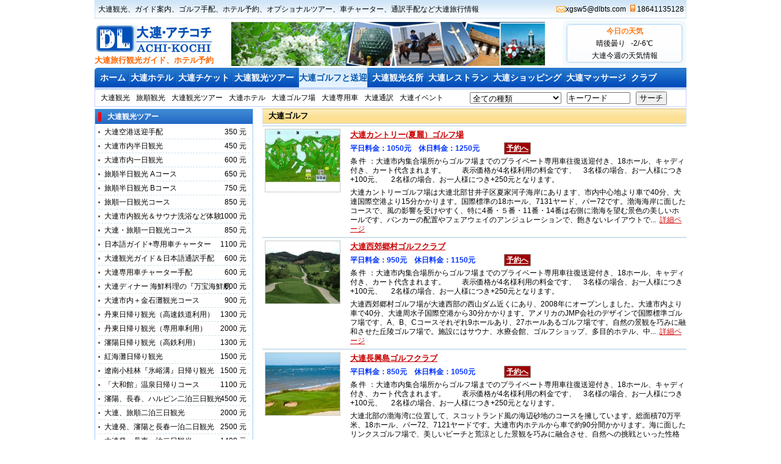

--- FILE ---
content_type: text/html
request_url: https://www.dlachikochi.com/list.php?classid=n-181
body_size: 8428
content:
<!DOCTYPE html PUBLIC "-//W3C//DTD XHTML 1.0 Transitional//EN" "http://www.w3.org/TR/xhtml1/DTD/xhtml1-transitional.dtd">
<html xmlns="http://www.w3.org/1999/xhtml">
<head>
<meta http-equiv="X-UA-Compatible" content="IE=EmulateIE7" />
<meta http-equiv="Content-Type" content="text/html; charset=utf-8" />
<title>大連ゴルフ</title>
<meta name="description" content="" />
<meta name="keywords" content="" />
<link href="./css.css" rel="stylesheet" type="text/css" />
<script language="javascript" src="./js/index.js" type="text/javascript"></script>
</head>
<body>
<div class="wrapper">
  <ul>
    <div class="top1">
   <span style="float:left;"> 
   <a href="kankouti.php">大連観光</a>、<a href="view.php?id=717">ガイド案内</a>、<a href="gorufu.php">ゴルフ手配</a>、<a href="hotel.php">ホテル予約</a>、<a href="tour.php">オプショナルツアー</a>、<a href="view.php?id=658">車チャーター</a>、<a href="view.php?id=717">通訳手配</a>など大連旅行情報</span> <span class='contact_mobile'>18641135128</span><span class='contact_eamil'><a href="inc/tomail.php">xgsw5@dlbts.com</a></span> </div>
    <div class="top2">
      <div class="left" style="margin-top:4px;"><a href="./"><img src="images/logo.jpg" alt="「大連ACHIKOCHI」 / 大連アチコチ" width="198" height="52" /></a><p><span style="color:#ff6600; font-size:13px;"><strong>大連旅行観光ガイド、ホテル予約 </strong></span></p></div>
      <div class="left" style="margin-left:25px;margin-top:3px;" ><img src="images/banner.jpg" alt="大連観光" width="517" height="72" /></div>
      <div class="weather" >
        <h3 class="Orange">今日の天気 </h3>
        <p>晴後曇り&nbsp;&nbsp;&nbsp;-2/-6℃	 </p>
        <p><a onclick="openwindow('./inc/tianqi.php','','500','400')" href="javascript:void(0);">大連今週の天気情報</a></p>
      </div>
    </div>
  </ul>
  <ul id="nav">
    <li class="nav_left"></li>
    <li > <a href="./" >ホーム</a> </li>
    <li > <a href="./hotel.php">大連ホテル</a> </li>

    <li > <a href="./tickets.php">大連チケット</a> </li>

    <li > <a href="./tourdl.php">大連観光ツアー</a> </li>
	  <li class="nav_current"> <a href="./gorufu.php">大連ゴルフと送迎</a> </li>
    <li > <a href="./kankouti.php">大連観光名所</a> </li>
    <li > <a href="./taberu.php">大連レストラン</a> </li>
    <li > <a href="./kaimono.php">大連ショッピング</a> </li>
    <li > <a href="./massage.php">大連マッサージ</a> </li>
    <li > <a href="./club.php">クラブ</a> </li>

<!--     <li > <a href="./club.php">大連学校</a> </li>
 -->

<!--     <li > <a href="./club.php">大連求人</a> </li> -->

    <li > <a style="margin-right:0; " href="./bbs.php">掲示板</a> </li>
    <li class="nav_right"></li>
  </ul>
  <div class="top3">
    <ul>
      <li> <a href="./kankouti.php">大連観光</a> </li>
      <li> <a href="./list.php?classid=n-84">旅順観光</a> </li>
      <li> <a href="./tour.php">大連観光ツアー</a> </li>
      <li> <a href="./hotel.php">大連ホテル</a> </li>
      <li> <a href="./gorufu.php">大連ゴルフ場</a> </li> 
      <li> <a href="./view.php?id=658">大連専用車</a> </li> 
      <li> <a href="./view.php?id=717">大連通訳</a> </li>      
      <li> <a href="./ibento.php">大連イベント</a> </li>  
      
    

    </ul>
    <form name="searchform" action="list.php" method="get" id="searchform" style="width:350px;">
      <select  name="classid" class="width_150">
        <option value="" selected="selected"> 全ての種類 </option>
        <option value="m-1"> 大連ホテル </option>
        <option value="s-5"> &nbsp;&nbsp;├&nbsp;5ッ星ホテル </option>
        <option value="s-4"> &nbsp;&nbsp;├&nbsp;4ッ星ホテル </option>
        <option value="s-3"> &nbsp;&nbsp;├&nbsp;3ッ星ホテル </option>
        <option value="s-2"> &nbsp;&nbsp;└&nbsp;2ッ星ホテル </option>
        <option value="m-4"> 大連 観光地 </option>
        <option value="n-87"> &nbsp;&nbsp;├&nbsp;市内 </option>
        <option value="n-84"> &nbsp;&nbsp;├&nbsp;旅順 </option>
        <option value="n-148"> &nbsp;&nbsp;├&nbsp;金石滩景区 </option>
        <option value="n-184"> &nbsp;&nbsp;├&nbsp;金州 </option>        
        <option value="n-85"> &nbsp;&nbsp;└&nbsp;そのほか </option>
        <option value="m-2"> 大連 レストラン </option>
        <option value="n-81"> &nbsp;&nbsp;├&nbsp;日本料理 </option>
        <option value="n-34"> &nbsp;&nbsp;├&nbsp;大連海鮮 </option>
        <option value="n-37"> &nbsp;&nbsp;├&nbsp;四川料理 </option>
        <option value="n-129"> &nbsp;&nbsp;├&nbsp;米線·ギョウザ </option>
        <option value="n-95"> &nbsp;&nbsp;├&nbsp;韓国料理 </option>
        <option value="n-98"> &nbsp;&nbsp;├&nbsp;火鍋·焼肉 </option>
        <option value="n-100"> &nbsp;&nbsp;├&nbsp;小籠包·点心·餅 </option>
        <option value="n-161"> &nbsp;&nbsp;├&nbsp;西餐庁 </option>
        <option value="n-149"> &nbsp;&nbsp;├&nbsp;コーヒーショップ </option>
        <option value="n-151"> &nbsp;&nbsp;├&nbsp;ラーメン </option>
        <option value="n-183"> &nbsp;&nbsp;├&nbsp;日本式居酒屋 </option>
        <option value="n-185"> &nbsp;&nbsp;└&nbsp;中華料理 </option>
        <option value="m-3"> 大連 ショッピング </option>
        <option value="n-30"> &nbsp;&nbsp;├&nbsp;青泥窪商業区 </option>
        <option value="n-82"> &nbsp;&nbsp;├&nbsp;西安路商業区 </option>
        <option value="n-28"> &nbsp;&nbsp;├&nbsp;平和広場商業区 </option>
        <option value="n-155"> &nbsp;&nbsp;├&nbsp;電器専門店 </option>
        <option value="n-157"> &nbsp;&nbsp;├&nbsp;サービス 娯楽 </option>
        <option value="n-154"> &nbsp;&nbsp;├&nbsp;ショッピング </option>
        <option value="n-150"> &nbsp;&nbsp;├&nbsp;お茶屋</option>
        <option value="m-3"> &nbsp;&nbsp;└&nbsp;そのほか </option>
        <option value="m-5"> 大連 マッサージ </option>
        <option value="n-75"> &nbsp;&nbsp;├&nbsp;マッサージ </option>
        <option value="n-163"> &nbsp;&nbsp;├&nbsp;サウナ </option>
        <option value="n-178"> &nbsp;&nbsp;└&nbsp;SPA </option>
        <option value="m-6"> 大連 クラブ </option>
        <option value="n-77"> &nbsp;&nbsp;└&nbsp;クラブ </option>
        <option value="m-7"> 大連 ツアー </option>
        <option value="m-7"> &nbsp;&nbsp;└&nbsp;市内と近郊コース </option>
      </select>
      &nbsp;
      <input onclick="javascript:if(this.value=='キーワード')this.value='';" class="width_100" value="キーワード" name="keyword" />
      &nbsp;
      <input type="submit" value=" サーチ " name="submit" class="input_submit" />
    </form>
  </div>
</div><div class="wrapper">
   <div class="index_left">
      <div class="basic">
      <div class="title"><span class="bann"></span><span>
        <h3><a href="tour.php">大連観光ツアー</a></h3>
        </span></div>
      <ul>
                        <li><span>
 
          350          
          元</span>
          <a href="view.php?id=1413"> 
          大連空港送迎手配          </a></li>
                <li><span>
 
          450          
          元</span>
          <a href="view.php?id=257"> 
          大連市内半日観光          </a></li>
                <li><span>
 
          600          
          元</span>
          <a href="view.php?id=1766"> 
          大連市内一日観光          </a></li>
                <li><span>
 
          650          
          元</span>
          <a href="view.php?id=259"> 
          旅順半日観光 Aコース          </a></li>
                <li><span>
 
          750          
          元</span>
          <a href="view.php?id=1118"> 
          旅順半日観光 Bコース          </a></li>
                <li><span>
 
          850          
          元</span>
          <a href="view.php?id=1015"> 
          旅順一日観光コース          </a></li>
                <li><span>
 
          1000          
          元</span>
          <a href="view.php?id=558"> 
          大連市内観光＆サウナ洗浴など体験          </a></li>
                <li><span>
 
          850          
          元</span>
          <a href="view.php?id=60"> 
          大連・旅順一日観光コース          </a></li>
                <li><span>
 
          1100          
          元</span>
          <a href="view.php?id=1930"> 
          日本語ガイド+専用車チャーター          </a></li>
                <li><span>
 
          600          
          元</span>
          <a href="view.php?id=717"> 
          大連観光ガイド＆日本語通訳手配          </a></li>
                <li><span>
 
          600          
          元</span>
          <a href="view.php?id=658"> 
          大連専用車チャーター手配          </a></li>
                <li><span>
 
          600          
          元</span>
          <a href="view.php?id=2339"> 
          大連ディナー 海鮮料理の『万宝海鮮舫          </a></li>
                <li><span>
 
          900          
          元</span>
          <a href="view.php?id=1115"> 
          大連市内＋金石灘観光コース          </a></li>
                <li><span>
 
          1300          
          元</span>
          <a href="view.php?id=1692"> 
          丹東日帰り観光（高速鉄道利用）          </a></li>
                <li><span>
 
          2000          
          元</span>
          <a href="view.php?id=278"> 
          丹東日帰り観光（専用車利用）          </a></li>
                <li><span>
 
          1300          
          元</span>
          <a href="view.php?id=1335"> 
          瀋陽日帰り観光（高鉄利用）          </a></li>
                <li><span>
 
          1500          
          元</span>
          <a href="view.php?id=2341"> 
          紅海灘日帰り観光          </a></li>
                <li><span>
 
          1500          
          元</span>
          <a href="view.php?id=304"> 
          遼南小桂林『氷峪溝』日帰り観光          </a></li>
                <li><span>
 
          1100          
          元</span>
          <a href="view.php?id=1380"> 
          「大和館」温泉日帰りコース          </a></li>
                <li><span>
 
          4500          
          元</span>
          <a href="view.php?id=1473"> 
          瀋陽、長春、ハルピン二泊三日観光          </a></li>
                <li><span>
 
          2000          
          元</span>
          <a href="view.php?id=1634"> 
          大連、旅順二泊三日観光          </a></li>
                <li><span>
 
          2500          
          元</span>
          <a href="view.php?id=1762"> 
          大連発、瀋陽と長春一泊二日観光          </a></li>
                <li><span>
 
          1400          
          元</span>
          <a href="view.php?id=1658"> 
          大連発、丹東一泊二日観光          </a></li>
                <li><span>
 
          3000          
          元</span>
          <a href="view.php?id=1464"> 
          大連発、五女山、集安（高句麗遺跡）          </a></li>
                <li><span>
 
          0          
          元</span>
          <a href="view.php?id=2144"> 
          張家界五日間観光          </a></li>
                <li><span>
 
          0          
          元</span>
          <a href="view.php?id=2143"> 
          桂林、陽朔ツアー          </a></li>
                <li><span>
 
          0          
          元</span>
          <a href="view.php?id=2145"> 
          成都、峨眉山、楽山大仏、五日間観光          </a></li>
                <li><span>
 
          0          
          元</span>
          <a href="view.php?id=2146"> 
          西安四日間ツアー          </a></li>
                <li><span>
 
          0          
          元</span>
          <a href="view.php?id=2147"> 
          昆明、建水、羅平、元陽、石林七日間          </a></li>
              </ul>
    </div>
    <div class="basic">
      <div class="title"><span class="bann"></span><span>
        <h3><a href="hotel.php">大連ホテル予約</a></h3>
        </span></div>
      <ul>
                      </ul>
    </div>
    
    <div class="basic">
      <div class="title"><span class="bann"></span><span>
        <h3><a href="kankouti.php">大連観光地</a></h3>
        </span></div>
      <ul>
                                      <li><a href="view.php?id=188" title="大連星海湾広場">
              大連星海湾広場              </a></li>
                        <li><a href="view.php?id=209" title="大連老虎灘">
              大連老虎灘              </a></li>
                        <li><a href="view.php?id=131" title="旅順二〇三高地">
              旅順二〇三高地              </a></li>
                        <li><a href="view.php?id=239" title="旅順東鶏冠山北堡塁">
              旅順東鶏冠山北堡塁              </a></li>
                        <li><a href="view.php?id=133" title="旅順水師営会見所">
              旅順水師営会見所              </a></li>
                        <li><a href="view.php?id=202" title="大連中山広場">
              大連中山広場              </a></li>
                        <li><a href="view.php?id=213" title="大連ロシア風情街">
              大連ロシア風情街              </a></li>
                        <li><a href="view.php?id=228" title="大連金石灘">
              大連金石灘              </a></li>
                        <li><a href="view.php?id=993" title="旅順白玉山">
              旅順白玉山              </a></li>
                        <li><a href="view.php?id=111" title="大連老虎灘海洋公園">
              大連老虎灘海洋公園              </a></li>
                        <li><a href="view.php?id=120" title="大連発現王国主題公園">
              大連発現王国主題公園              </a></li>
                        <li><a href="view.php?id=157" title="大連路面電車">
              大連路面電車              </a></li>
                        <li><a href="view.php?id=192" title="大連星海公園（旧星が浦）">
              大連星海公園（旧星が浦）              </a></li>
                        <li><a href="view.php?id=210" title="大連労働公園">
              大連労働公園              </a></li>
                        <li><a href="view.php?id=223" title="大連天津街">
              大連天津街              </a></li>
                        <li><a href="view.php?id=226" title="大連森林動物園">
              大連森林動物園              </a></li>
                        <li><a href="view.php?id=234" title="大連金石灘黄金海岸">
              大連金石灘黄金海岸              </a></li>
                        <li><a href="view.php?id=1116" title="旅順旧関東軍司令部">
              旅順旧関東軍司令部              </a></li>
                        <li><a href="view.php?id=1060" title="旅順駅">
              旅順駅              </a></li>
                        <li><a href="view.php?id=662" title="旅順日俄監獄旧址">
              旅順日俄監獄旧址              </a></li>
                        <li><a href="view.php?id=1059" title="旅順旧大和旅馆">
              旅順旧大和旅馆              </a></li>
                        <li><a href="view.php?id=75" title="大連北大橋">
              大連北大橋              </a></li>
                  </ul>
    </div>
    
    <div class="basic">
      <div class="title"><span class="bann"></span><span>
        <h3><a href="taberu.php">大連 レストラン </a></h3>
        </span></div>
      <ul>
                                <li><a href="view.php?id=107" title="万宝海鮮坊">
              万宝海鮮坊              </a></li>
                        <li><a href="view.php?id=274" title="天天漁港（延安路店）">
              天天漁港（延安路店）              </a></li>
                        <li><a href="view.php?id=301" title="品海楼 海鮮料理">
              品海楼 海鮮料理              </a></li>
                        <li><a href="view.php?id=1271" title="漁港明珠 海鮮料理">
              漁港明珠 海鮮料理              </a></li>
                        <li><a href="view.php?id=300" title="巴蜀人家 四川料理">
              巴蜀人家 四川料理              </a></li>
                        <li><a href="view.php?id=556" title="皇城老媽 しゃぶしゃぶ火鍋店">
              皇城老媽 しゃぶしゃぶ火鍋店              </a></li>
                        <li><a href="view.php?id=109" title="野力肥牛 しゃぶしゃぶ鍋料理">
              野力肥牛 しゃぶしゃぶ鍋料理              </a></li>
                        <li><a href="view.php?id=256" title="紅葉 日本料理">
              紅葉 日本料理              </a></li>
                        <li><a href="view.php?id=463" title="天一牧場 和風焼肉">
              天一牧場 和風焼肉              </a></li>
                        <li><a href="view.php?id=1083" title="漁港製造 海鮮料理">
              漁港製造 海鮮料理              </a></li>
                        <li><a href="view.php?id=744" title="あきよし 居酒屋">
              あきよし 居酒屋              </a></li>
                        <li><a href="view.php?id=1142" title="桂馬 日本料理">
              桂馬 日本料理              </a></li>
                        <li><a href="view.php?id=43" title="天天漁港（人民路店）">
              天天漁港（人民路店）              </a></li>
                        <li><a href="view.php?id=285" title="紫航海鮮大飯店">
              紫航海鮮大飯店              </a></li>
                        <li><a href="view.php?id=1541" title="マルケ イタリア料理">
              マルケ イタリア料理              </a></li>
                        <li><a href="view.php?id=106" title="大清花 餃子店">
              大清花 餃子店              </a></li>
                        <li><a href="view.php?id=275" title="大連大名 いけす料理　">
              大連大名 いけす料理　              </a></li>
                        <li><a href="view.php?id=1429" title="LENBACH　BEERHOUSE">
              LENBACH　BEERHOUSE              </a></li>
                        <li><a href="view.php?id=506" title="海の郷 日本料理">
              海の郷 日本料理              </a></li>
                        <li><a href="view.php?id=1086" title="高寿参鶏汤">
              高寿参鶏汤              </a></li>
                        <li><a href="view.php?id=547" title="新東方漁人碼頭　">
              新東方漁人碼頭　              </a></li>
                        <li><a href="view.php?id=1452" title="寿司楽（日本料理）">
              寿司楽（日本料理）              </a></li>
                  </ul>
    </div>
        
    
  </div>
  <div class="list_right">
  
         
<div class="list_box">
          
     <div class="title">  <h1> 大連ゴルフ  </h1></div>   
        </div>	
		
		<div class="list_box">
         <div style="width:698px;">
        <div class="h_left"> <a href="view.php?id=364"><img src="./upload/month_1503/1425352299.jpg" alt="大連カントリー(夏麗）ゴルフ場" width="142" /></a></div>
        
         <div class="list_ul">
          <ul>
           <li><h2><a href="view.php?id=364">大連カントリー(夏麗）ゴルフ場</a></h2></li>
                                 
          
		            
         
          <li class="blue" style="font-weight:700"><span style="display:block;float:left;width:250px;">平日料金：1050元&nbsp;&nbsp;&nbsp;&nbsp;休日料金：1250元</span> <a href="order.php?id=364" style=" color:#FFF;background-color:#a00100;padding:2px 3px; border:#989699 1px solid; margin:2px;"> 予約へ </a></li>
         
          <li>条 件 ：大連市内集合場所からゴルフ場までのプライベート専用車往復送迎付き、18ホール、キャディ付き、カート代含まれます。 　　表示価格が4名様利用の料金です、　3名様の場合、お一人様につき+100元、　 2名様の場合、お一人様につき+250元となります。</li>
         
         
         		   <li>大連カントリーゴルフ場は大連北部甘井子区夏家河子海岸にあります、市内中心地より車で40分、大連国際空港より15分かかります。国際標準の18ホール、7131ヤード、パー72です。渤海海岸に面したコースで、風の影響を受けやすく、特に4番・５番・11番・14番は右側に渤海を望む景色の美しいホールです、バンカーの配置やフェアウェイのアンジュレーションで、飽きないレイアウトで...&nbsp;&nbsp;<a href="view.php?id=364">詳細ページ</a></li>
         
           
           
                       
           </ul>
        </div> </div>
        
        
         </div>
        <div style="clear:both"></div>
   
		<div class="list_box">
         <div style="width:698px;">
        <div class="h_left"> <a href="view.php?id=944"><img src="./upload/year_2012/1350982443.jpg" alt="大連西郊郷村ゴルフクラブ" width="142" /></a></div>
        
         <div class="list_ul">
          <ul>
           <li><h2><a href="view.php?id=944">大連西郊郷村ゴルフクラブ</a></h2></li>
                                 
          
		            
         
          <li class="blue" style="font-weight:700"><span style="display:block;float:left;width:250px;">平日料金：950元&nbsp;&nbsp;&nbsp;&nbsp;休日料金：1150元</span> <a href="order.php?id=944" style=" color:#FFF;background-color:#a00100;padding:2px 3px; border:#989699 1px solid; margin:2px;"> 予約へ </a></li>
         
          <li>条 件 ：大連市内集合場所からゴルフ場までのプライベート専用車往復送迎付き、18ホール、キャディ付き、カート代含まれます。 　　表示価格が4名様利用の料金です、　3名様の場合、お一人様につき+100元、　 2名様の場合、お一人様につき+250元となります。</li>
         
         
         		   <li>大連西郊郷村ゴルフ場が大連西部の西山ダム近くにあり、2008年にオープンしました。大連市内より車で40分、大連周水子国際空港から30分かかります。アメリカのJMP会社のデザインで国際標準ゴルフ場です、A、B、Cコースそれぞれ9ホールあり、27ホールあるゴルフ場です。自然の景観を巧みに融和させた丘陵ゴルフ場で。施設にはサウナ、水療会館、ゴルフショップ、多目的ホテル、中...&nbsp;&nbsp;<a href="view.php?id=944">詳細ページ</a></li>
         
           
           
                       
           </ul>
        </div> </div>
        
        
         </div>
        <div style="clear:both"></div>
   
		<div class="list_box">
         <div style="width:698px;">
        <div class="h_left"> <a href="view.php?id=540"><img src="./upload/month_1403/1395399734.png" alt="大連長興島ゴルフクラブ" width="142" /></a></div>
        
         <div class="list_ul">
          <ul>
           <li><h2><a href="view.php?id=540">大連長興島ゴルフクラブ</a></h2></li>
                                 
          
		            
         
          <li class="blue" style="font-weight:700"><span style="display:block;float:left;width:250px;">平日料金：850元&nbsp;&nbsp;&nbsp;&nbsp;休日料金：1050元</span> <a href="order.php?id=540" style=" color:#FFF;background-color:#a00100;padding:2px 3px; border:#989699 1px solid; margin:2px;"> 予約へ </a></li>
         
          <li>条 件 ：大連市内集合場所からゴルフ場までのプライベート専用車往復送迎付き、18ホール、キャディ付き、カート代含まれます。 　　表示価格が4名様利用の料金です、　3名様の場合、お一人様につき+100元、　 2名様の場合、お一人様につき+250元となります。</li>
         
         
         		   <li>大連北部の渤海湾に位置して、スコットランド風の海辺砂地のコースを擁しています。総面積70万平米、18ホール、パー72、7121ヤードです。大連市内ホテルから車で約90分間かかります。海に面したリンクスゴルフ場で、美しいビーチと荒涼とした景観を巧みに融合させ、自然への挑戦といった性格のゴルフで、何度プレーしても飽きないコースです。...&nbsp;&nbsp;<a href="view.php?id=540">詳細ページ</a></li>
         
           
           
                       
           </ul>
        </div> </div>
        
        
         </div>
        <div style="clear:both"></div>
   
		<div class="list_box">
         <div style="width:698px;">
        <div class="h_left"> <a href="view.php?id=1223"><img src="./upload/month_1705/1494830784.jpg" alt="大連紅旗谷ゴルフ場" width="142" /></a></div>
        
         <div class="list_ul">
          <ul>
           <li><h2><a href="view.php?id=1223">大連紅旗谷ゴルフ場</a></h2></li>
                                 
          
		            
         
          <li class="blue" style="font-weight:700"><span style="display:block;float:left;width:250px;">平日料金：1050元&nbsp;&nbsp;&nbsp;&nbsp;休日料金：1250元</span> <a href="order.php?id=1223" style=" color:#FFF;background-color:#a00100;padding:2px 3px; border:#989699 1px solid; margin:2px;"> 予約へ </a></li>
         
          <li>条 件 ：大連市内集合場所からゴルフ場までのプライベート専用車往復送迎付き、18ホール、キャディ付き、カート代含まれます。 　　表示価格が4名様利用の料金です、　3名様の場合、お一人様につき+100元、　 2名様の場合、お一人様につき+250元となります。</li>
         
         
         		   <li>大連市西部の西山ダム近くにある高級メンバー制ゴルフ場です。36ホールあり、龍谷と独角獣コースに分れています。山地ゴルフで、落差激しい、フェアウェイもグリーンんもチャント手入れしていて綺麗です、ラフが怖い、全体的に難しいコースです、市内より車で40分、開発区から80分かかります。...&nbsp;&nbsp;<a href="view.php?id=1223">詳細ページ</a></li>
         
           
           
                       
           </ul>
        </div> </div>
        
        
         </div>
        <div style="clear:both"></div>
   
		<div class="list_box">
         <div style="width:698px;">
        <div class="h_left"> <a href="view.php?id=2438"><img src="./upload/2020/202004221756529849.jpg" alt="营口金泰ゴルフ場(ゴールドタイム）" width="142" /></a></div>
        
         <div class="list_ul">
          <ul>
           <li><h2><a href="view.php?id=2438">营口金泰ゴルフ場(ゴールドタイム）</a></h2></li>
                                 
          
		            
         
          <li class="blue" style="font-weight:700"><span style="display:block;float:left;width:250px;">平日料金：1000元&nbsp;&nbsp;&nbsp;&nbsp;休日料金：1200元</span> <a href="order.php?id=2438" style=" color:#FFF;background-color:#a00100;padding:2px 3px; border:#989699 1px solid; margin:2px;"> 予約へ </a></li>
         
          <li>条 件 ：大連市内集合場所からゴルフ場までのプライベート専用車往復送迎付き、18ホール、キャディ付き、カート代含まれます。 　　表示価格が4名様利用の料金です、　3名様の場合、お一人様につき+100元、　 2名様の場合、お一人様につき+250元となります。</li>
         
         
         		   <li>营口市鲅鱼圈区のゴールドタイムゴルフ場（金泰ゴルフ倶楽部）、パー72、全長7199ヤード、18ホールある国際標準のゴルフ場で、大連から車で片道2時間かかります。バンカー多く、戦略的挑戦あるゴルフです。五つ星クラスのホテルもあり、泊まりプランもお勧めです。...&nbsp;&nbsp;<a href="view.php?id=2438">詳細ページ</a></li>
         
           
           
                       
           </ul>
        </div> </div>
        
        
         </div>
        <div style="clear:both"></div>
   
		<div class="list_box">
         <div style="width:698px;">
        <div class="h_left"> <a href="view.php?id=1778"><img src="./upload/month_1605/1464428368.png" alt="遼陽太子河ゴルフ宿泊プラン（36H)" width="142" /></a></div>
        
         <div class="list_ul">
          <ul>
           <li><h2><a href="view.php?id=1778">遼陽太子河ゴルフ宿泊プラン（36H)</a></h2></li>
                                 
          
		            
         
          <li class="blue" style="font-weight:700"><span style="display:block;float:left;width:250px;">平日料金：1900元&nbsp;&nbsp;&nbsp;&nbsp;休日料金：2000元</span> <a href="order.php?id=1778" style=" color:#FFF;background-color:#a00100;padding:2px 3px; border:#989699 1px solid; margin:2px;"> 予約へ </a></li>
         
          <li>条 件 ：4名様からのご予約を承ります。　専用車往復送迎、高速代込み、シングル部屋宿泊代及び朝食と36ホールプレー費用が含まれております。昼食2回分込みます、夕食代とキャディーチップは含まれません。</li>
         
         
         		   <li>遼陽市の太子河沿いにあるゴルフ場で、72パー、7380ヤード、池が多くて綺麗なゴルフ場です。...&nbsp;&nbsp;<a href="view.php?id=1778">詳細ページ</a></li>
         
           
           
                       
           </ul>
        </div> </div>
        
        
         </div>
        <div style="clear:both"></div>
   
		<div class="list_box">
         <div style="width:698px;">
        <div class="h_left"> <a href="view.php?id=1777"><img src="./upload/month_1605/1464421082.jpg" alt="鉄嶺龍山ゴルフ宿泊プラン(36H)" width="142" /></a></div>
        
         <div class="list_ul">
          <ul>
           <li><h2><a href="view.php?id=1777">鉄嶺龍山ゴルフ宿泊プラン(36H)</a></h2></li>
                      <li> 住所：鉄嶺市銀洲区嶺東街一委  電話番号：024－72866666</li>           
          
		            
         
          <li class="blue" style="font-weight:700"><span style="display:block;float:left;width:250px;">平日料金：2000元&nbsp;&nbsp;&nbsp;&nbsp;休日料金：2200元</span> <a href="order.php?id=1777" style=" color:#FFF;background-color:#a00100;padding:2px 3px; border:#989699 1px solid; margin:2px;"> 予約へ </a></li>
         
          <li>条 件 ：　大連出発、集合場所から大連北駅まで往復送迎付き、新幹線二等席にて鉄嶺市へ、鉄嶺駅からゴルフ場まで往復送迎します。専用車送迎代、新幹線往復チケット、ゴルフ会館一泊シングル部屋と朝食付き、2回プレー、グリーンフィー、キャディフィーが含まれております。                                                                                   表示価格が4名様よりお</li>
         
         
         		   <li>大連から新幹線2時間かかる鉄嶺市にあり、18ホールあるゴルフ場です。72パー、6248ヤード（ブルー）、会館、練習場、宴会場、ゴルフ学校などあります、毎年5月から10月までオープンします。...&nbsp;&nbsp;<a href="view.php?id=1777">詳細ページ</a></li>
         
           
           
                       
           </ul>
        </div> </div>
        
        
         </div>
        <div style="clear:both"></div>
   
		<div class="list_box">
         <div style="width:698px;">
        <div class="h_left"> <a href="view.php?id=1548"><img src="./upload/month_1411/1415764985.png" alt="丹東五龍国際ゴルフ宿泊プラン(36H)" width="142" /></a></div>
        
         <div class="list_ul">
          <ul>
           <li><h2><a href="view.php?id=1548">丹東五龍国際ゴルフ宿泊プラン(36H)</a></h2></li>
                                 
          
		            
         
          <li class="blue" style="font-weight:700"><span style="display:block;float:left;width:250px;">平日料金：1900元&nbsp;&nbsp;&nbsp;&nbsp;休日料金：2000元</span> <a href="order.php?id=1548" style=" color:#FFF;background-color:#a00100;padding:2px 3px; border:#989699 1px solid; margin:2px;"> 予約へ </a></li>
         
          <li>条 件 ：4名様からのご予約を承ります。　専用車往復送迎、高速代込み、シングル部屋宿泊代及び朝食と36ホールプレー費用が含まれております。昼食と夕食代、ゴルフ場のカート代とキャディーチップなどは含まれておりません。日本語ガイドを特別付ける場合、別途ガイド料1000元かかります。</li>
         
         
         		   <li>丹東市五竜山の北麓に位置し、山地競技用のコースを擁している。総面積80万平米で、18ホール、パー72、6765ヤード。難度係数最大のホールは9番コースである。...&nbsp;&nbsp;<a href="view.php?id=1548">詳細ページ</a></li>
         
           
           
                       
           </ul>
        </div> </div>
        
        
         </div>
        <div style="clear:both"></div>
   
		<div class="list_box">
         <div style="width:698px;">
        <div class="h_left"> <a href="view.php?id=958"><img src="./upload/year_2012/1348033344.jpg" alt="緑山ゴルフ練習場" width="142" /></a></div>
        
         <div class="list_ul">
          <ul>
           <li><h2><a href="view.php?id=958">緑山ゴルフ練習場</a></h2></li>
                      <li> 住所：大連市甘井子区紅旗西路4号  電話番号：8420-6666</li>           
          
		   		   <li>大連西山ダム近くにある練習場で、西郊ゴルフ場への途中にある。縦270ヤード、横90ヤード、56打席を備え、山と湖に囲まれた風光綺麗な環境に恵まれている。マンツーマンから少人数向けまで、国内でも数々の優秀な成績を修めたコーチ陣によるレッスンが行われている。初心者にはルールや基礎知識を、経験者にはそのニーズに合わせレベルアップを目指し、矯正すべき点をレクチャー...&nbsp;&nbsp;<a href="view.php?id=958">詳細ページ</a></li>
         
           
           
                       
           </ul>
        </div> </div>
        
        
         </div>
        <div style="clear:both"></div>
   
		<div class="list_box">
         <div style="width:698px;">
        <div class="h_left"> <a href="view.php?id=231"><img src="./upload/month_1503/1425349721.jpg" alt="大連金石ゴルフ倶楽部(Aコース）" width="142" /></a></div>
        
         <div class="list_ul">
          <ul>
           <li><h2><a href="view.php?id=231">大連金石ゴルフ倶楽部(Aコース）</a></h2></li>
                                 
          
		   		   <li>大連金石ゴルフ場は大連市内から車で1時間20分かかります。経済技術開発区から30分かかります。黄海海岸沿いの36ホールを有する国際標準ゴルフ場です。Aコースは海側コースで神亀コースとも云いますが、1993年8月にオープンしました。大連市には一番綺麗なコースとして名高いです。11番・12番・17番コースは難易度が高く、そして、7番が唯一、海に向かっての超打下しの名物ホー...&nbsp;&nbsp;<a href="view.php?id=231">詳細ページ</a></li>
         
           
           
                       
           </ul>
        </div> </div>
        
        
         </div>
        <div style="clear:both"></div>
   
		<div class="list_box">
         <div style="width:698px;">
        <div class="h_left"> <a href="view.php?id=1543"><img src="./upload/month_1410/1414742653.jpg" alt="大連林海ゴルフ練習場" width="142" /></a></div>
        
         <div class="list_ul">
          <ul>
           <li><h2><a href="view.php?id=1543">大連林海ゴルフ練習場</a></h2></li>
                      <li> 住所：大连市中山区迎宾路中段林海会所  電話番号：8288⁻5865</li>           
          
		   		   <li>大連林海ゴルフ練習場は棒垂島へ行く途中に位置している、山の中、自然をうまく利用して造られたゴルフ練習場である、ゴルフ場でのプレーに似ているのでお客様に愛用される。...&nbsp;&nbsp;<a href="view.php?id=1543">詳細ページ</a></li>
         
           
           
                       
           </ul>
        </div> </div>
        
        
         </div>
        <div style="clear:both"></div>
   
		<div class="list_box">
         <div style="width:698px;">
        <div class="h_left"> <a href="view.php?id=1656"><img src="./upload/2020/202005021827117341.png" alt="環遊ゴルフ練習場" width="142" /></a></div>
        
         <div class="list_ul">
          <ul>
           <li><h2><a href="view.php?id=1656">環遊ゴルフ練習場</a></h2></li>
                      <li> 住所：西崗区八一路250号 </li>           
          
		   		   <li>付家庄に行く途中の維多利亜荘園にある環遊ゴルフ練習場、ゴルフ用品の販売及びゴルフ場予約など扱うゴルフ練習場。...&nbsp;&nbsp;<a href="view.php?id=1656">詳細ページ</a></li>
         
           
           
                       
           </ul>
        </div> </div>
        
        
         </div>
        <div style="clear:both"></div>
   
		<div class="list_box">
         <div style="width:698px;">
        <div class="h_left"> <a href="view.php?id=2263"><img src="./upload/2019/201906271149019725.jpg" alt="大連金石ゴルフ倶楽部（Bコース）" width="142" /></a></div>
        
         <div class="list_ul">
          <ul>
           <li><h2><a href="view.php?id=2263">大連金石ゴルフ倶楽部（Bコース）</a></h2></li>
                                 
          
		   		   <li>大連金石ゴルフクラブBコース(金鷹コース）は2002年5月にオープンしました、18ホール、パー72、全長6415ヤード、コース両側には木が多いです。2018年から、Bコースも綺麗に改造し、フェアウェイもグリーンも良くなっています、リーズナブルな価格でお客様に喜ばれています。土日混まないのでお勧めです。...&nbsp;&nbsp;<a href="view.php?id=2263">詳細ページ</a></li>
         
           
           
                       
           </ul>
        </div> </div>
        
        
         </div>
        <div style="clear:both"></div>
   	

<div align="right" class="txt_main">
  全部13件&nbsp;&nbsp;1/1ページ   &nbsp;&nbsp;第一ページ
    &nbsp;&nbsp;前へ
    &nbsp;&nbsp; 次へ
    &nbsp;&nbsp;最後のページ
  </div>



   </div>
</div>
<div class="wrapper">
<div class="index_bottom">
  <p><a title="レストラン" href="taberu.php" >レストラン</a> |  <a title="宿泊" href="hotel.php" >宿泊</a> |  <a title="観光案内手配" href="tour.php" >観光案内手配</a>  | <a title="観光名所" href="kankouti.php" >観光名所</a>  | <a title="ショッピング" href="kaimono.php" >ショッピング</a>  | <a title="マッサージ" href="massage.php" >マッサージ</a> |  <a title="クラブ" href="club.php" >クラブ</a></p>
  <p><a  href="view.php?id=1339"  >会社紹介</a> | <a onclick="openwindow('./inc/down1.html','','600','500');" href="javascript:void(0);"  >サイト利用規約</a> | <a onclick="openwindow('./inc/down3.html','','600','500');" href="javascript:void(0);"  >プライバシーポリシ</a>| <a  onclick="openwindow('./inc/down4.html','','600','500');" href="javascript:void(0);" >よくある質問</a>| <a  onclick="openwindow('./inc/tomail.php?id=','','600','500');" href="javascript:void(0);" >お問い合わせ</a></p>
  <p>Copyright&copy;2008 dlachikochi.com All Rights Reserved. Optimized for1024x768 to   Firefox, MS-IE6 IE7.</p>
</div>
</div>

 

<script>
var _hmt = _hmt || [];
(function() {
  var hm = document.createElement("script");
  hm.src = "https://hm.baidu.com/hm.js?a87a19efdfae492e1e336a239987e77d";
  var s = document.getElementsByTagName("script")[0]; 
  s.parentNode.insertBefore(hm, s);
})();
</script>
</body>
</html>


--- FILE ---
content_type: text/css
request_url: https://www.dlachikochi.com/css.css
body_size: 3817
content:
html,body, div,dl,dt,dd,ul,ol,li,h1,h2,h3,h4,h5,h6,pre,code,form,fieldset,legend,input,textarea,p,blockquote,th,td,em,buttom,body,img,fieldset,table{
	margin: 0px; padding: 0px;
}
body {font-size:12px;font-family:"MS PGothic", "Osaka", Arial, sans-serif;	word-break:break-all;line-height:20px;}
a {color: #000; text-decoration: none}
a:hover {text-decoration: underline;color:#FF0000;}
h1,h2,h3,h4,h5 {font-family: "times new roman",simsun}
h3{font-size: 12px;}
h3,h4 {
	font-size:12px;
	font-weight:700;
}
ul {list-style-type: none; list-style-image: none}

input,select,img,form,ul{vertical-align:middle;} 

.datetable{ font-size:12px; font-weight:200;  }
.datetable td{ padding:0;margin:0;text-align:center; line-height:12px;white-space:nowrap;   }

a img{border:none;}
.left {	float: left}
.right {float: right}
.clear{clear:both;}



.Orange {color:#ff7a17;}
.wrapper {margin: 0px auto; width: 970px;margin-bottom:2px;}
.top2 {margin:2px 0;overflow:auto;_height:1%;}
.top3 {  border: #ccccff 1px solid;  border-top: #c2d5f6 4px solid; padding:1px 4px;overflow:auto;_height:1%; }
.top3 ul {float:left;line-height:25px;height:25px;white-space:nowrap;}
.top3 ul li{float:left;margin:0 5px; white-space:nowrap;height:25px;  }
.top3 ul li a{ white-space:nowrap;height:25px;}
.top3 form,.top input {float:right;line-height:25px;height:25px;}

.weather{float:right;background-image: url(./images/weather.jpg);width:203px;height:68px; text-align:center;padding-top:8px; }

#nav {clear:both;background-image: url(./images/un_header.png); background-repeat: repeat-x}
#nav li {background-image: url(./images/un_header.png); background-repeat: repeat-x}
#nav li a {	background-image: url(./images/un_header.png); background-repeat: repeat-x}
.toolkit {background-image: url(./images/un_header.png); background-repeat: repeat-x}
#nav {	height: 32px; overflow: hidden}
#nav li { background-repeat: no-repeat; background-position: 0px -80px; float: left}
#nav li a {margin: 0 4px;   font-weight: bold; font-size:14px;line-height: 32px;   height: 32px; color: #fff; display: inline-block;  text-align: center; }
#nav li a:hover {	 background-color: #2c73ca; background-position: 0px -40px; text-decoration: none}
#nav li.nav_current a {	background-color: #fff; background-position: 0px -200px; color: #0053aa; font-size: 14px; font-weight: bold}
#nav li.nav_current a:hover {	background-color: #fff; background-position: 0px -200px; color: #0053aa; font-size: 14px; font-weight: bold}
#nav li.nav_left {	padding-bottom: 0px; padding-left: 0px; width: 5px; padding-right: 0px; height: 32px; padding-top: 0px}
#nav li.nav_right {	padding-bottom: 0px; padding-left: 0px; width: 5px; padding-right: 0px; height: 32px; padding-top: 0px}
#nav li.nav_left {	background-position: 0px -120px}
#nav li.nav_right {	background-position: right -160px; float: right}

.login .title{padding:3px; background-color:#ebf5ff;}
.index_left{float:left;width:260px;}
.index_left p{clear:both;margin:2px 0;}
.login{border:#99ccff 1px solid;}
.index_left table{margin:5px;}

.news{margin-top:1px;background-image: url(./images/news.gif);padding:0 3px;border:#99ccff 1px solid;}
.news .title{ padding-left:55px;font-weight:700;padding-top:0;color:#FF7701;}
.news ul li{line-height:20px;border-bottom:1px dashed #cfe1ed;}
.news ul li span{color:#ccc;}

.width_100 {width: 100px;}
.width_110 {width: 110px;}
.width_120 {width: 120px;}
.width_130 {width: 130px;}
.width_150 {width: 150px;}

.basic{ clear:both;border:#99ccff 1px solid;margin-top:1px;}
.basic .title{background: url(./images/un_header.png) 0 bottom repeat-x;background-position: 0px -40px; height:24px; padding-left:5px;font-size:14px;line-height:24px;font-weight:700;color:#Fff;}
.basic .title a{color:#Fff;}
.basic ul{padding:2px 5px;}
.basic ul li{
	padding-left: 10px;
	background: url(./images/li_1.jpg) 0 50% no-repeat;
	line-height: 22px;	
	list-style-type: none;
	border-bottom:1px dashed #CFE1ED;
	overflow:hidden;
	white-space:nowrap;
	}

.basic span{display: block; float:left;}
.basic ul li span{float:right;margin-right:5px; }
.index_center{	float: left;margin-left: 4px;	width: 411px;}
#Msg {
	height:25px;
	background:#ebf5ff;

	font-weight:700;
	margin-bottom:2px;
}
#Msg h1{
	margin-left:10px;
	padding-left:30px;
	background:url(./images/msg.gif) no-repeat left 5px;
	line-height:25px;
	font-size:13px;
}
#Msg p{
	line-height:25px;
	padding-left:30px;
}

.TabTitle {
	clear:both;
	border-top:1px solid #CFE1ED;
	height:25px;
}
.nTab .TabTitle li {
	display:block;
	float:left;
	width:81px;
	height:25px;
	line-height:25px;
	list-style-type:none;
	border-bottom:1px solid #CFE1ED;
}
.nTab .TabTitle .normal {
	background:#F0F7FD;
	border-bottom:1px solid #CFE1ED;
	border-left:1px solid #CFE1ED;

	text-align:center;
	font-weight:700;
}
.nTab .TabTitle .active {
	background:#1161A6;
	border-bottom:none;
	border-left:1px solid #CFE1ED;
	border-bottom:1px solid #1161A6;
	text-align:center;
	font-weight:700;
	color:#fff;
}
.nTab .TabContent {
    clear:both;
	padding-top:10px;
	background:#F0F7FD;
	border:1px solid #CFE1ED;
	border-top:none;
	 

}
.none {
	display:none;
}.content_pic {
	float:left;
	width:138px;
}
.content_pic img {
margin-top:10px;
	border:#999 solid 1px;
}
.btB {
	border-bottom:1px #CFE1ED dashed;
	line-height:23px;
	font-size:14px;
	white-space:nowrap;
	
}
.btB a{color:#643104;}
.btD {
	background:none;
	height:84px;
	margin-left:3px;
	margin-top:1px;
	padding-top:4px;
	line-height:20px;
}

.index_right{float:right;width: 292px;}
.index_right .title{  background: url(./images/bg2.jpg) 0 0 no-repeat;height:30px;padding-top:5px;padding-left:30px;color:#333333 }
.index_right .title h3{ 	background:url(./images/hot.gif) no-repeat left 50%; line-height:30px;padding-left:30px;}
.index_right .t2 h3{ 	background:url(./images/new.gif) no-repeat left 50%;}

.index_right ul{background: url(./images/bg2.jpg) right 0 repeat-y;padding:0 11px 0  5px;}
.index_right ul li{ clear:both;
	background-image: url(./images/un_ico_yellow.png);
	background-position: 0px -987px;
	background-repeat: no-repeat;
	padding-left: 15px;
	border-bottom:1px dashed #E9EDF0;
	line-height:26px;
     }

.index_right ul li span {
	float:right;
	color:#393939;
	text-align:right;
	
}.index_right .bottom{background: url(./images/bg2.jpg) 0 bottom  no-repeat;height:9px;}


.hotel_hot{ border:1px solid #e3b883;overflow: hidden;text-align:center;width:288px;line-height:19px; }
.hotel_hot .t{text-align:left;background:#efefef url(./images/title2.gif) right 0 repeat-x;padding-left:8px; line-height:35px;border-bottom:1px solid #ff6600;}
.lineB {height:1px;background:#CFE1ED;overflow:hidden;margin:5px 10px;}
.gest{border:1px solid #99ccff;margin-top:1px;padding:7px 3px;}


.index_bottom{clear:both;background:#1967c5;text-align:center; color:#fff;padding:0px;margin-top:2px;}
.index_bottom a{ color:#fff;}



.list_right{float:right;width:695px; }


.list_box {
    clear:both;
	border:#CFE1ED solid 1px;
	margin:0px 0px 2px 0;
	overflow: visible;
}
.list_box .title span{
    float:right;padding:2px 9px 2px 0;
}
.list_box h3{
    clear:both;
	display: block;
	background:#fcdf91;
	font-size: 13px;
	padding:2px 9px;
	background: url(./images/bg3.jpg) right 0 repeat-x;

}
.list_box h2{
   
	font-size: 13px;
	padding:2px 9px 2px 0;


}
.list_box h1{
	background:#fcdf91;
	font-size: 13px;
	padding:2px 9px;
	background: url(./images/bg3.jpg) right 0 repeat-x;

}
.list_box img {
	border:#CCC solid 1px;
	margin:5px 2px;
	width:122px;
	height:102px;
}
.list_box a{text-decoration: underline;}
.center{text-align:center;}
.blue{color:#ff7701;}
.red{color:#ff0000}
.blue{color:#0033ff}
.list_ul{float:right;padding:2px 5px;width:550px;}
.list_ul li {
	 
	line-height:15px;
	padding:3px 0;
}
.list_ul li a{color:#cc0000;}

.h_left{float:left;width:130px;text-align:center;}
.table_1px table{
	border-collapse:collapse;
	margin-bottom:2px;
	margin-bottom:5px;
}
.table_1px td {
	border:1px solid #000;
	padding:2px 4px;
}

.bbs {
	border:1px solid #83c0f3;
	margin:2px 0;
	overflow:auto;
	zoom:1;
}
.bbs h3 {
	clear:both;
	margin-top:0px;
	background:url(images/bbs.gif) 6px 50% no-repeat #83c0f3;
	text-align:left;
	padding:5px 30px;
	border:1px solid #cfe1ed;
	font-size:14px;
	font-weight:700;
}
.bbs .title {
	background:#ecedee;
	padding:2px 10px;
	line-height:20px;
	text-align:left;
	font-size:12px;
	font-weight:normal;
}
.bbs .title2 {
	background:url(images/rebbs.gif) 6px 50% no-repeat;
	padding:2px 12px ;
	line-height:20px;
	margin:0 30px;
}
.bbs span {
	margin-left:20px;
}
.bbs .red {
	width:80px;
}
.bbs h4 {
	text-align:center;
	line-height:30px;
}
.bbs h4 a {
	color:#cc0000;
}
.bbs_txt{padding:0 20px 8px 20px;}

.bbs_box {
   clear:both;
	margin:10px 20px;
	border:1px solid #83c0f3;
	line-height:25px;
}

.view {  border:1px solid #CFE1ED;   padding:5px;}
.view h1{font-size:13px; font-weight:700;color:#006600;float:left;}

.list_right .title h2{	background:#fcdf91;
	font-size: 13px;
	padding:2px 9px;
	background: url(./images/bg3.jpg) right 0 repeat-x;}
.myTable2 {
	border: #17799f 1px solid;  padding-bottom: 5px; padding-left: 4px; padding-right: 4px; border-collapse: collapse;padding-top: 5px
}
.myTable2 td{
	border: #17799f 1px solid;  padding-bottom: 5px; padding-left: 4px; padding-right: 4px; border-collapse: collapse; padding-top: 5px
}
.myTable2 strong{font-weight:400;color:#0000cc;}
.pp{float:right;}
.pp a{
 background-color:#990000;padding:3px 12px; border:#cc3333 1px solid;margin:0 10px;
}

.myTable3 {
	border: #eeeeee 3px solid;  padding-bottom: 5px; padding-left: 4px; padding-right: 4px; border-collapse: collapse;padding-top: 5px
}
.myTable3 td{
	border: #eeeeee 3px solid;  padding-bottom: 5px; padding-left: 4px; padding-right: 4px; border-collapse: collapse; padding-top: 5px
}
.myTable3 strong{font-weight:400;color:#0000cc;}


.pp{float:right;}
.pp a{
 background-color:#990000;padding:3px 12px; border:#cc3333 1px solid;margin:0 10px;
}

.pp a:link, .pp a:visited,pp a:hover{ font-size: 9pt; color: #fff; text-decoration: none; font-weight:bold; }
.boxbbs {
	height:120px;
	padding-left:10px;
}
.view_intro{ font-size:12px;}
.view_intro p {
	text-indent:1em;
	line-height:20px;
	margin:10px 0;
}
.left_8px {
	clear:both;
	margin-left:8px;
	line-height:25px;
}.left_8px img {
	border:1px solid #cfe1ed;
}
.line_blue {
	border-top:1px solid #0000FF;
}.line_height_20 {
	line-height:20px;
}.margin_30 {
	margin:30px 10px;
}.liuyan {
	font-size:14px;
	color:#006600;
	background:#cfe1ed;
	line-height:30px;
	padding-left:30px;
	margin-top:10px;
	font-size:14;
	font-weight:700;
}
.bbs_box .boxbbs{height:auto;}
.bbs_box {
	margin:10px 10px;
	border:1px solid #83c0f3;
}
.bbs_1 {
	background:url(images/bbs.gif) 6px 50% no-repeat #cfe1ed;
	padding:0px 30px;
	line-height:20px;
	height:20px;
}
.bbs_2 {
	background:url(images/rebbs.gif) 36px 50% no-repeat #E6E8E9;
	padding:0px 60px;
	line-height:20px;
	height:20px;
}.ul_tour {
	line-height:21px;
	padding:8px 0 8px 8px;
}


.table {
	border-collapse:collapse;
	font-size:12px;

}
.table img {
	margin-right:5px;
}
.table td {
	border:1px solid #3198FD;
	padding:2px 5px;
	line-height: 30px;
}

.table th{	border-width: 1px;
	padding: 8px;
	border-style: solid;
	border-color: #3198fd;
	background-color: #90c4f7;}


.table_none {
	border:none;
}
.table_none td {
border:none;

}
.table h1 {
	font-size:24px;
	color: #C96702;
}.ul_2 li {
	float:left;
	width:30%;
	white-space: nowrap;
	BACKGROUND: url(images/li_ball.gif) no-repeat left 50%;
	padding-left:10px;

}.white14px {
	color:#fff;
	font-size:14px;
	font-weight:700;
}
.new_newsT {
	padding: 5px;
	border:1px solid #cfe1ed;
}.functionlist {
	MARGIN: 0px auto;
	WIDTH: 160px
}
.functionlist LI {
	BORDER-RIGHT: #999999 1px solid;
	BORDER-TOP: #999999 1px solid;
	DISPLAY: block;
	BACKGROUND: url(images/membertitle_bg.jpg) #f8f8f8 repeat-x 1px 1px;
	MARGIN: 5px auto;
	BORDER-LEFT: #999999 1px solid;
	BORDER-BOTTOM: #999999 1px solid;
	text-align:center;
}
.functionlist LI A {

	FONT-SIZE: 12px;
	LINE-HEIGHT: 20px;
	HEIGHT: 20px;
	TEXT-DECORATION: none
}
.functionlist LI A:hover {
	DISPLAY: block;
	BACKGROUND: url(images/function_li_bg.gif) #ffffff no-repeat 5px 2px;
	COLOR: #cc0000
}

.bann{width:5px;height:15px; background-color:#ff0000;margin-top:5px;margin-right:10px;}
.linck{clear:both; BORDER:#2468c5 1px solid;line-height:23px;margin-top:4px;}
.linck a{margin:0 10px;color:#666666;}
.linck p{padding:0px 10px;color:#fff;BACKGROUND: url(images/linck.jpg) no-repeat 0 0;BORDER-bottom:#2468c5 1px solid;}
.change{color:#999999;margin-left:10px;}



#ping1{padding-left:57px;float:left;background:url(./images/icon_v2.gif) no-repeat 0px -10px; width:40px;line-height:25px;cursor:pointer }
#ping2{padding-left:57px;float:left;background:url(./images/icon_v2.gif) no-repeat 0 -62px; width:40px;line-height:25px;cursor:pointer }
#ping3{padding-left:73px;float:left;background:url(./images/icon_v2.gif) no-repeat 0 -35px; width:40px;line-height:25px;cursor:pointer }


.pblish {line-height:25px;}
.pblish td{padding-left:8px;}
.mt1 { font-weight:700;color:#ff3333; line-height:35px;   font-size:15px; border-bottom:#fe332f 2px dotted; }
.view_pic {padding:0 5px;}
.view_pic img{margin:4px;}

.cupeng span {
	display:block;
	float:left;
}
#spot_summary{margin:10px 5px;}
.atc_contents h3{ clear:both; background:#CCC; border:#666 1px solid; padding:2px 10px; margin-bottom:5px;}

.print{margin-left:500px;margin-top:2px; background:url(./images/pt.jpg) 0px 0px no-repeat;padding-left:25px;}

 
.fly_table table{
	border-collapse:collapse;
	margin-bottom:2px;
	margin-bottom:5px;
}
.fly_table td {
	border:1px solid #ccc;
	padding:2px 4px;
}
.fly_table .title {
 background:#F6F6F4;
}
.fly_list_memo{border:1px solid #FEB101; background:#FAF0D9; padding:10px;}

 .table273 {
	border-collapse:collapse;
	font-size:12px;

}
.table273 td {
	border:1px solid #ccc;
	padding:5px 5px;
}
.table273 {line-height:20px;}
.t { background:#FAF0D9;  font-weight:700; font-size:15px;}


.fly_memo{border:1px solid #ccc;margin:10px;padding:10px;}
.sent{height:25px;overflow:hidden;}
#www_zzjs_net{margin:0 0 5px 0px;height:25px;}
#www_zzjs_net p{margin:20px 0 5px 0;}
.flyTable table{ border:1px solid #000000;  }
 
.flyTable table td {  padding:2px 4px;
border-right: 1px #000000 solid;  
border-bottom: 1px #000000 solid;  
}

.star_rating li.current_rating{background:url(./images/rating_stars.gif) 0 24px;position:absolute;height:12px;display:block;text-indent:-9000px;z-index:1;left:0;}

.top1{	font-weight:normal;white-space:nowrap;  background-image: url(./images/un_header.png); background-repeat: repeat-x;border-bottom: #f2f2f2 1px solid; border-left: #cee4f7 1px solid; line-height: 30px; background-color: #fff; background-position: 0px -240px; height: 30px; border-right: #cee4f7 1px solid;padding-left:5px;}
.contact_tel ,.contact_mobile,.contact_eamil {float:right;background-image: url(./images/un_ico_yellow.png); padding-left:15px; background-repeat: no-repeat; margin-right: 3px
}
.contact_tel {background-position: 0px -1242px}
.contact_mobile {background-position: 0px -1211px}
.contact_eamil {background-position: 0px -1177px}



.view_intro img{
  max-width: 667px;  
  height: auto;  
}

--- FILE ---
content_type: application/javascript
request_url: https://www.dlachikochi.com/js/index.js
body_size: 690
content:
function nTabs(thisObj,Num){
    if(thisObj.className == "active")return;
    var tabObj = thisObj.parentNode.id;
    var tabList = document.getElementById(tabObj).getElementsByTagName("li");
    for(i=0; i <tabList.length; i++)
    {
    if (i == Num)
    {
    thisObj.className = "active"; 
      document.getElementById(tabObj+"_Content"+i).style.display = "block";
    }else{
    tabList[i].className = "normal"; 
    document.getElementById(tabObj+"_Content"+i).style.display = "none";
    }
    } 
    }
    function DoUnderline(Obj,Setting){ 
    if(Setting) 
    Obj.style.textDecoration='underline'; 
    else 
    Obj.style.textDecoration='none'; 
    }


function openwindow(url,name,iWidth,iHeight)
{
    var url;                          
    var name;                           
    var iWidth;                         
    var iHeight;                       

    var iTop = (window.screen.availHeight-30-iHeight)/2;        

    var iLeft = (window.screen.availWidth-10-iWidth)/2;           
    window.open(url,name,'height='+iHeight+',,innerHeight='+iHeight+',width='+iWidth+',innerWidth='+iWidth+',top='+iTop+',left='+iLeft+',status=no,toolbar=no,menubar=no,location=no,resizable=no,scrollbars=1,titlebar=no');
}
function CheckForm_liuyan(){
        if(myForm.content.value==''){
           alert("コメントは必須入力です");          
           myForm.content.focus(); 
           return false;           
          }
        if(myForm.content.value=='コメント!'){
           alert("コメントは必須入力です"); 
           myForm.content.focus();  
           return false;           
          }
      if(myForm.subject.value==''){
           alert("タイトルは必須入力です"); 
           myForm.subject.focus();  
           return false; 
          }
     if(myForm.validate.value==""){
           alert("検証番号は必須入力です"); 
           myForm.validate.focus();  
           return false;           
          } 
      if(!isNumber(myForm.validate.value)){
           alert("検証番号は数字です"); 
           myForm.validate.focus();  
           return false;           
          } 
}

function isNumber(str){  
if(""==str){  
return false;  
}  
var reg = /\D/;  
return str.match(reg)==null;  
} 

function CheckLoginForm(){
        if(LoginForm.user.value==''){
           alert("ユーザー名は必須入力です");         
           LoginForm.user.focus(); 
           return false;           
          }
        if(LoginForm.password.value=='コメント!'){
           alert("パスワードは必須入力です"); 
           LoginForm.password.focus();  
           return false;           
          }
}